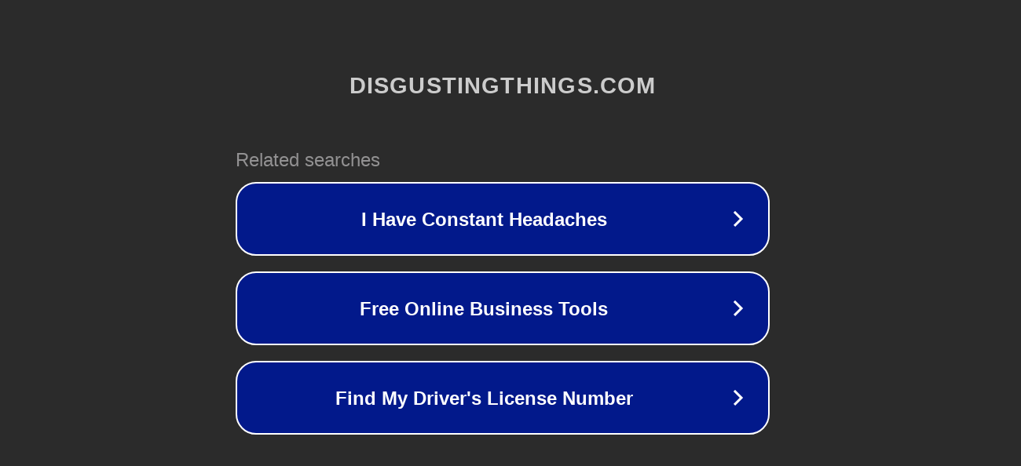

--- FILE ---
content_type: text/html; charset=utf-8
request_url: http://ww7.disgustingthings.com/
body_size: 1070
content:
<!doctype html>
<html data-adblockkey="MFwwDQYJKoZIhvcNAQEBBQADSwAwSAJBANDrp2lz7AOmADaN8tA50LsWcjLFyQFcb/P2Txc58oYOeILb3vBw7J6f4pamkAQVSQuqYsKx3YzdUHCvbVZvFUsCAwEAAQ==_FvhaK2rvo4HZVnircUqdmNb5Avt0bUIRFgPrDQ1ghUC7aJHbptEfi49EUvHLP02soAqqoBfqUH1lpG3XrBhDCw==" lang="en" style="background: #2B2B2B;">
<head>
    <meta charset="utf-8">
    <meta name="viewport" content="width=device-width, initial-scale=1">
    <link rel="icon" href="[data-uri]">
    <link rel="preconnect" href="https://www.google.com" crossorigin>
</head>
<body>
<div id="target" style="opacity: 0"></div>
<script>window.park = "[base64]";</script>
<script src="/bUVISqOCR.js"></script>
</body>
</html>
